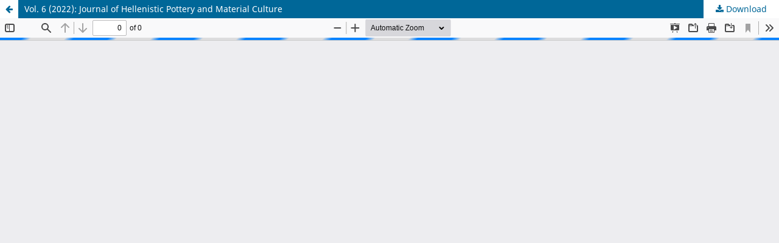

--- FILE ---
content_type: text/html; charset=utf-8
request_url: https://archaeopresspublishing.com/ojs/index.php/jhp/issue/view/79/21
body_size: 3994
content:
<!DOCTYPE html>
<html lang="en-US" xml:lang="en-US">
<head>
	<meta http-equiv="Content-Type" content="text/html; charset=utf-8" />
	<meta name="viewport" content="width=device-width, initial-scale=1.0">
	<title>View of Vol. 6 (2022): Journal of Hellenistic Pottery and Material Culture</title>

	
<link rel="icon" href="https://archaeopresspublishing.com/ojs/public/journals/12/favicon_en_US.png">
<meta name="generator" content="Open Journal Systems 3.3.0.20">

<link rel="alternate" type="application/atom+xml" href="https://archaeopresspublishing.com/ojs/index.php/jhp/gateway/plugin/WebFeedGatewayPlugin/atom">
<link rel="alternate" type="application/rdf+xml" href="https://archaeopresspublishing.com/ojs/index.php/jhp/gateway/plugin/WebFeedGatewayPlugin/rss">
<link rel="alternate" type="application/rss+xml" href="https://archaeopresspublishing.com/ojs/index.php/jhp/gateway/plugin/WebFeedGatewayPlugin/rss2">
	<link rel="stylesheet" href="https://archaeopresspublishing.com/ojs/index.php/jhp/$$$call$$$/page/page/css?name=stylesheet" type="text/css" /><link rel="stylesheet" href="https://archaeopresspublishing.com/ojs/index.php/jhp/$$$call$$$/page/page/css?name=font" type="text/css" /><link rel="stylesheet" href="https://archaeopresspublishing.com/ojs/lib/pkp/styles/fontawesome/fontawesome.css?v=3.3.0.20" type="text/css" /><link rel="stylesheet" href="https://archaeopresspublishing.com/ojs/plugins/generic/citations/css/citations.css?v=3.3.0.20" type="text/css" /><link rel="stylesheet" href="https://archaeopresspublishing.com/ojs/plugins/generic/orcidProfile/css/orcidProfile.css?v=3.3.0.20" type="text/css" />
	<script src="https://archaeopresspublishing.com/ojs/lib/pkp/lib/vendor/components/jquery/jquery.min.js?v=3.3.0.20" type="text/javascript"></script><script src="https://archaeopresspublishing.com/ojs/lib/pkp/lib/vendor/components/jqueryui/jquery-ui.min.js?v=3.3.0.20" type="text/javascript"></script><script src="https://archaeopresspublishing.com/ojs/plugins/themes/default/js/lib/popper/popper.js?v=3.3.0.20" type="text/javascript"></script><script src="https://archaeopresspublishing.com/ojs/plugins/themes/default/js/lib/bootstrap/util.js?v=3.3.0.20" type="text/javascript"></script><script src="https://archaeopresspublishing.com/ojs/plugins/themes/default/js/lib/bootstrap/dropdown.js?v=3.3.0.20" type="text/javascript"></script><script src="https://archaeopresspublishing.com/ojs/plugins/themes/default/js/main.js?v=3.3.0.20" type="text/javascript"></script>
</head>
<body class="pkp_page_issue pkp_op_view">

		<header class="header_view">

		<a href="https://archaeopresspublishing.com/ojs/index.php/jhp/issue/view/79" class="return">
			<span class="pkp_screen_reader">
									Return to Article Details
							</span>
		</a>

		<a href="https://archaeopresspublishing.com/ojs/index.php/jhp/issue/view/79" class="title">
			Vol. 6 (2022): Journal of Hellenistic Pottery and Material Culture
		</a>

		<a href="https://archaeopresspublishing.com/ojs/index.php/jhp/issue/download/79/21" class="download" download>
			<span class="label">
				Download
			</span>
			<span class="pkp_screen_reader">
				Download PDF
			</span>
		</a>

	</header>

	<script type="text/javascript">
		// Creating iframe's src in JS instead of Smarty so that EZProxy-using sites can find our domain in $pdfUrl and do their rewrites on it.
		$(document).ready(function() {
			var urlBase = "https://archaeopresspublishing.com/ojs/plugins/generic/pdfJsViewer/pdf.js/web/viewer.html?file=";
			var pdfUrl = "https://archaeopresspublishing.com/ojs/index.php/jhp/issue/download/79/21";
			$("#pdfCanvasContainer > iframe").attr("src", urlBase + encodeURIComponent(pdfUrl));
		});
	</script>

	<div id="pdfCanvasContainer" class="galley_view">
				<iframe src="" width="100%" height="100%" style="min-height: 500px;" title="PDF of Vol. 6 (2022): Journal of Hellenistic Pottery and Material Culture" allowfullscreen webkitallowfullscreen></iframe>
	</div>
	
</body>
</html>
